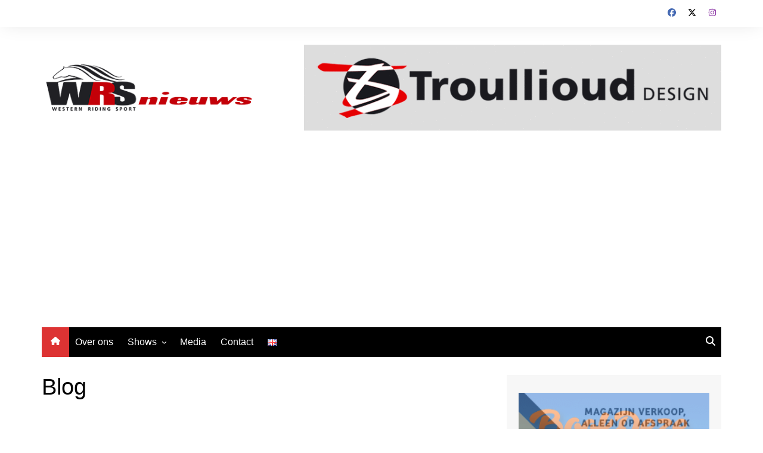

--- FILE ---
content_type: text/html; charset=utf-8
request_url: https://www.google.com/recaptcha/api2/aframe
body_size: 266
content:
<!DOCTYPE HTML><html><head><meta http-equiv="content-type" content="text/html; charset=UTF-8"></head><body><script nonce="5guafg1whM9fRnagFRN5GQ">/** Anti-fraud and anti-abuse applications only. See google.com/recaptcha */ try{var clients={'sodar':'https://pagead2.googlesyndication.com/pagead/sodar?'};window.addEventListener("message",function(a){try{if(a.source===window.parent){var b=JSON.parse(a.data);var c=clients[b['id']];if(c){var d=document.createElement('img');d.src=c+b['params']+'&rc='+(localStorage.getItem("rc::a")?sessionStorage.getItem("rc::b"):"");window.document.body.appendChild(d);sessionStorage.setItem("rc::e",parseInt(sessionStorage.getItem("rc::e")||0)+1);localStorage.setItem("rc::h",'1769019448485');}}}catch(b){}});window.parent.postMessage("_grecaptcha_ready", "*");}catch(b){}</script></body></html>